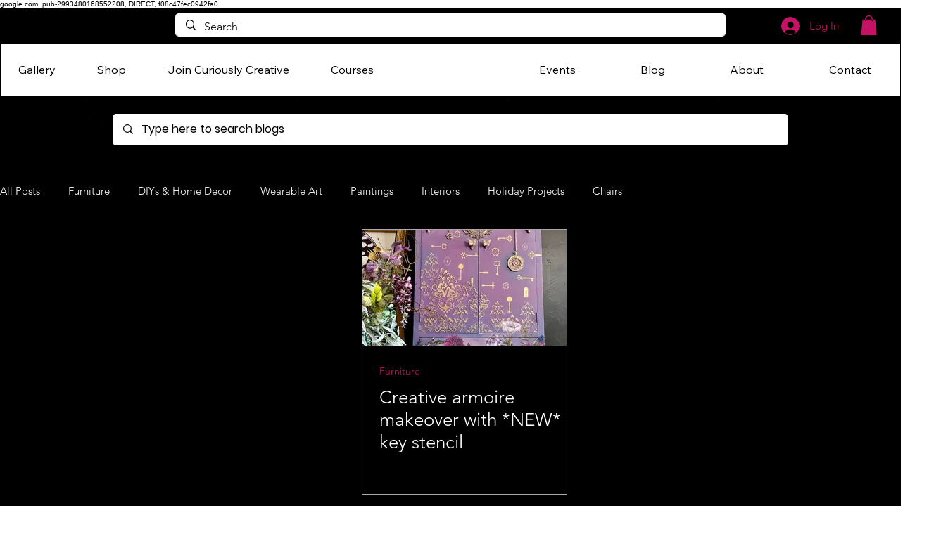

--- FILE ---
content_type: text/html; charset=utf-8
request_url: https://www.google.com/recaptcha/api2/aframe
body_size: 268
content:
<!DOCTYPE HTML><html><head><meta http-equiv="content-type" content="text/html; charset=UTF-8"></head><body><script nonce="RBVtyX3fUzq2wg1UlaeTZQ">/** Anti-fraud and anti-abuse applications only. See google.com/recaptcha */ try{var clients={'sodar':'https://pagead2.googlesyndication.com/pagead/sodar?'};window.addEventListener("message",function(a){try{if(a.source===window.parent){var b=JSON.parse(a.data);var c=clients[b['id']];if(c){var d=document.createElement('img');d.src=c+b['params']+'&rc='+(localStorage.getItem("rc::a")?sessionStorage.getItem("rc::b"):"");window.document.body.appendChild(d);sessionStorage.setItem("rc::e",parseInt(sessionStorage.getItem("rc::e")||0)+1);localStorage.setItem("rc::h",'1768979345392');}}}catch(b){}});window.parent.postMessage("_grecaptcha_ready", "*");}catch(b){}</script></body></html>